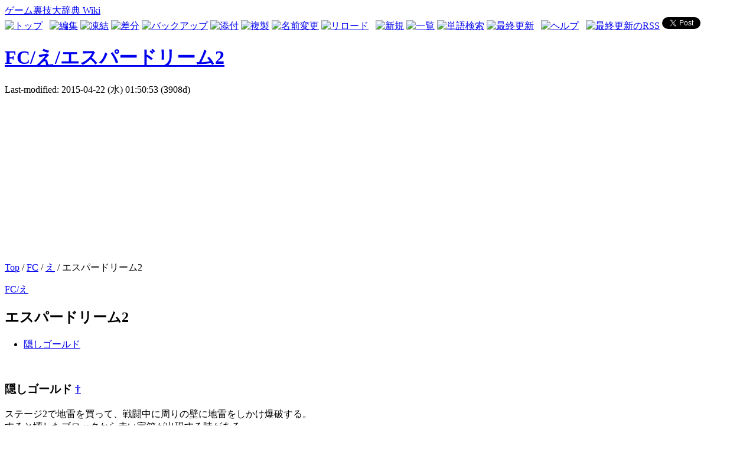

--- FILE ---
content_type: text/html; charset=UTF-8
request_url: http://urawazagame.com/index.php?FC%2F%E3%81%88%2F%E3%82%A8%E3%82%B9%E3%83%91%E3%83%BC%E3%83%89%E3%83%AA%E3%83%BC%E3%83%A02
body_size: 13720
content:
<?xml version="1.0" encoding="UTF-8" ?>
<!DOCTYPE html PUBLIC "-//W3C//DTD XHTML 1.1//EN" "http://www.w3.org/TR/xhtml11/DTD/xhtml11.dtd">
<html xmlns="http://www.w3.org/1999/xhtml" xml:lang="ja">
<head>
 <meta http-equiv="content-type" content="application/xhtml+xml; charset=UTF-8" />
 <meta http-equiv="content-style-type" content="text/css" />
 <meta http-equiv="content-language" content="ja">
  
 <title>FC/え/エスパードリーム2 - ゲーム裏技大辞典 Wiki</title>

 <link rel="SHORTCUT ICON" href="image/favicon.ico" />
 <link rel="stylesheet" href="skin/180wiki.css" title="180wiki" type="text/css" charset="utf-8" />
 <link rel="alternate" type="application/rss+xml" title="RSS" href="http://urawazagame.com/index.php?cmd=rss" />

 
 <meta http-equiv="Keywords" content="ファミコン,エスパードリーム2,裏技" />

<!-- ■BEGIN google Analytics tarckingcode -->
<script>
  (function(i,s,o,g,r,a,m){i['GoogleAnalyticsObject']=r;i[r]=i[r]||function(){
  (i[r].q=i[r].q||[]).push(arguments)},i[r].l=1*new Date();a=s.createElement(o),
  m=s.getElementsByTagName(o)[0];a.async=1;a.src=g;m.parentNode.insertBefore(a,m)
  })(window,document,'script','//www.google-analytics.com/analytics.js','ga');

  ga('create', 'UA-20587766-13', 'auto');
  ga('send', 'pageview');

</script>
<!-- □END google Analytics tarckingcode -->

<!--■BEGIN google auto adsense code -->
<script data-ad-client="ca-pub-3763007466443583" async src="https://pagead2.googlesyndication.com/pagead/js/adsbygoogle.js"></script>
<!--□END google auto adsense code -->

</head>
<body>
<div id="wrapper"><!-- ■BEGIN id:wrapper -->
<!-- ◆ Header ◆ ========================================================== -->
<div id="header">
<div id="logo"><a href="http://urawazagame.com/index.php?%E3%83%88%E3%83%83%E3%83%97%E3%83%9A%E3%83%BC%E3%82%B8">ゲーム裏技大辞典 Wiki</a></div>
</div>

<!-- ◆ Content ◆ ========================================================= -->
<div id="main"><!-- ■BEGIN id:main -->
<div id="wrap_content"><!-- ■BEGIN id:wrap_content -->

<!-- ◆ anchor ◆ -->
<div id="navigator"></div>

<!-- ◆ Toolbar ◆ -->
<!-- ■BEGIN id:toolbar -->
<div id="toolbar">
 <a href="http://urawazagame.com/index.php?%E3%83%88%E3%83%83%E3%83%97%E3%83%9A%E3%83%BC%E3%82%B8"><img src="image/top.png" width="20" height="20" alt="トップ" title="トップ" /></a>
 &nbsp;
 	<a href="http://urawazagame.com/index.php?cmd=edit&amp;page=FC%2F%E3%81%88%2F%E3%82%A8%E3%82%B9%E3%83%91%E3%83%BC%E3%83%89%E3%83%AA%E3%83%BC%E3%83%A02"><img src="image/edit.png" width="20" height="20" alt="編集" title="編集" /></a>			<a href="http://urawazagame.com/index.php?cmd=freeze&amp;page=FC%2F%E3%81%88%2F%E3%82%A8%E3%82%B9%E3%83%91%E3%83%BC%E3%83%89%E3%83%AA%E3%83%BC%E3%83%A02"><img src="image/freeze.png" width="20" height="20" alt="凍結" title="凍結" /></a>	  <a href="http://urawazagame.com/index.php?cmd=diff&amp;page=FC%2F%E3%81%88%2F%E3%82%A8%E3%82%B9%E3%83%91%E3%83%BC%E3%83%89%E3%83%AA%E3%83%BC%E3%83%A02"><img src="image/diff.png" width="20" height="20" alt="差分" title="差分" /></a>	<a href="http://urawazagame.com/index.php?cmd=backup&amp;page=FC%2F%E3%81%88%2F%E3%82%A8%E3%82%B9%E3%83%91%E3%83%BC%E3%83%89%E3%83%AA%E3%83%BC%E3%83%A02"><img src="image/backup.png" width="20" height="20" alt="バックアップ" title="バックアップ" /></a>			<a href="http://urawazagame.com/index.php?plugin=attach&amp;pcmd=upload&amp;page=FC%2F%E3%81%88%2F%E3%82%A8%E3%82%B9%E3%83%91%E3%83%BC%E3%83%89%E3%83%AA%E3%83%BC%E3%83%A02"><img src="image/file.png" width="20" height="20" alt="添付" title="添付" /></a>		<a href="http://urawazagame.com/index.php?plugin=template&amp;refer=FC%2F%E3%81%88%2F%E3%82%A8%E3%82%B9%E3%83%91%E3%83%BC%E3%83%89%E3%83%AA%E3%83%BC%E3%83%A02"><img src="image/copy.png" width="20" height="20" alt="複製" title="複製" /></a>	<a href="http://urawazagame.com/index.php?plugin=rename&amp;refer=FC%2F%E3%81%88%2F%E3%82%A8%E3%82%B9%E3%83%91%E3%83%BC%E3%83%89%E3%83%AA%E3%83%BC%E3%83%A02"><img src="image/rename.png" width="20" height="20" alt="名前変更" title="名前変更" /></a> <a href="http://urawazagame.com/index.php?FC%2F%E3%81%88%2F%E3%82%A8%E3%82%B9%E3%83%91%E3%83%BC%E3%83%89%E3%83%AA%E3%83%BC%E3%83%A02"><img src="image/reload.png" width="20" height="20" alt="リロード" title="リロード" /></a> &nbsp;
	<a href="http://urawazagame.com/index.php?plugin=newpage&amp;refer=FC%2F%E3%81%88%2F%E3%82%A8%E3%82%B9%E3%83%91%E3%83%BC%E3%83%89%E3%83%AA%E3%83%BC%E3%83%A02"><img src="image/new.png" width="20" height="20" alt="新規" title="新規" /></a> <a href="http://urawazagame.com/index.php?cmd=list"><img src="image/list.png" width="20" height="20" alt="一覧" title="一覧" /></a> <a href="http://urawazagame.com/index.php?cmd=search"><img src="image/search.png" width="20" height="20" alt="単語検索" title="単語検索" /></a> <a href="http://urawazagame.com/index.php?RecentChanges"><img src="image/recentchanges.png" width="20" height="20" alt="最終更新" title="最終更新" /></a> &nbsp; <a href="http://urawazagame.com/index.php?Help"><img src="image/help.png" width="20" height="20" alt="ヘルプ" title="ヘルプ" /></a> &nbsp; <a href="http://urawazagame.com/index.php?cmd=rss&amp;ver=1.0"><img src="image/rss.png" width="36" height="14" alt="最終更新のRSS" title="最終更新のRSS" /></a>
<!-- ■BEGIN social button -->
<a href="https://twitter.com/share" class="twitter-share-button" data-via="soltypig">Tweet</a>
<script>!function(d,s,id){var js,fjs=d.getElementsByTagName(s)[0],p=/^http:/.test(d.location)?'http':'https';if(!d.getElementById(id)){js=d.createElement(s);js.id=id;js.src=p+'://platform.twitter.com/widgets.js';fjs.parentNode.insertBefore(js,fjs);}}(document, 'script', 'twitter-wjs');</script>

<!-- +1 ボタン を表示したい位置に次のタグを貼り付けてください。 -->
<div class="g-plusone" data-size="medium" data-href="http://urawazagame.com/index.php?%E3%83%88%E3%83%83%E3%83%97%E3%83%9A%E3%83%BC%E3%82%B8"></div>
<!-- □END social button -->

</div><!-- □END id:toolbar -->

<div id="content"><!-- ■BEGIN id:content -->
<h1 class="title"><a href="http://urawazagame.com/index.php?plugin=related&amp;page=FC%2F%E3%81%88%2F%E3%82%A8%E3%82%B9%E3%83%91%E3%83%BC%E3%83%89%E3%83%AA%E3%83%BC%E3%83%A02">FC/え/エスパードリーム2</a> </h1>
<!-- ■BEGIN id:lastmodified -->
<div id="lastmodified">Last-modified: 2015-04-22 (水) 01:50:53  (3908d)</div>
<!-- □END id:lastmodified -->
<div id="topicpath"><!-- ■BEGIN id:topicpath -->

<!-- ■BEGIN google adsense top -->
<script async src="https://pagead2.googlesyndication.com/pagead/js/adsbygoogle.js"></script>
<!-- urawazadaijiten_main -->
<ins class="adsbygoogle"
     style="display:block"
     data-ad-client="ca-pub-3763007466443583"
     data-ad-slot="6958842607"
     data-ad-format="auto"></ins>
<script>
     (adsbygoogle = window.adsbygoogle || []).push({});
</script>
<!-- □END google adsense top -->

<div><a href="http://urawazagame.com/index.php?%E3%83%88%E3%83%83%E3%83%97%E3%83%9A%E3%83%BC%E3%82%B8" title="トップページ (2145d)">Top</a> / <a href="http://urawazagame.com/index.php?FC">FC</a> / <a href="http://urawazagame.com/index.php?FC%2F%E3%81%88">え</a> / エスパードリーム2</div></div><!-- □END id:topicpath -->
<div id="body"><!-- ■BEGIN id:body -->
<p><a href="http://urawazagame.com/index.php?FC%2F%E3%81%88" title="FC/え (4038d)">FC/え</a></p>

<h2 id="content_2_0">エスパードリーム2</h2>

<div class="contents">
<a id="contents_1"></a>
<ul class="list2" style="padding-left:16px;margin-left:16px"><li><a href="#daf34c83"> 隠しゴールド </a></li></ul>
</div>

<div class="spacer">&nbsp;</div>
<h3 id="content_1_0">隠しゴールド  <a class="anchor_super" id="daf34c83" href="http://urawazagame.com/index.php?FC%2F%E3%81%88%2F%E3%82%A8%E3%82%B9%E3%83%91%E3%83%BC%E3%83%89%E3%83%AA%E3%83%BC%E3%83%A02#daf34c83" title="daf34c83">&dagger;</a></h3>
<p>ステージ2で地雷を買って、戦闘中に周りの壁に地雷をしかけ爆破する。<br />
すると壊したブロックから赤い宝箱が出現する時がある。<br />
これを取れば500ゴールドもらえる。</p>
<div class="spacer">&nbsp;</div>
<div class="spacer">&nbsp;</div>
</div><!-- □END id:body -->
<div id="summary"><!-- ■BEGIN id:summary -->
<!-- □END id:note -->
<div id="trackback"><!-- ■BEGIN id:trackback -->

</div><!-- □ END id:trackback -->
<!-- □ END id:related -->

<!-- ■BEGIN google adsense bottom -->
<br />
<div align="center">
<script async src="https://pagead2.googlesyndication.com/pagead/js/adsbygoogle.js"></script>
<!-- urawazadaijiten_bigbottom -->
<ins class="adsbygoogle"
     style="display:block"
     data-ad-client="ca-pub-3763007466443583"
     data-ad-slot="8435575807"
     data-ad-format="auto"></ins>
<script>
     (adsbygoogle = window.adsbygoogle || []).push({});
</script>
</div>
<br />
<!-- □ END google adsense bottom -->

<!-- □ END id:attach -->
</div><!-- □ END id:summary -->
</div><!-- □END id:content -->
</div><!-- □ END id:wrap_content -->
<!-- ◆sidebar◆ ========================================================== -->
<div id="wrap_sidebar"><!-- ■BEGIN id:wrap_sidebar -->
<div id="sidebar">


<!-- ■BEGIN id:menubar -->
<div id="menubar" >
<h2 id="content_3_0">キーワード検索</h2>
<form action="http://urawazagame.com/index.php?cmd=search" method="post"> 
<div><input type="hidden" name="encode_hint" value="ぷ" /></div> 
<div><input type="hidden" name="encode_hint" value="ぷ" /></div>
 <div>
  <input type="text"  name="word" value="" size="18" />
 </div>
 <div>
  <input type="radio" name="type" id="_p_search_AND" value="AND"  checked="checked" />
  <label for="_p_search_AND">AND検索</label>
  <input type="radio" name="type" id="_p_search_OR"  value="OR"    />
  <label for="_p_search_OR">OR検索</label>
  &nbsp;<input type="submit" value="検索" />
 </div>

</form>

<div class="jumpmenu"><a href="#navigator">&uarr;</a></div><h2 id="content_3_1">据え置きハード</h2>
<p><a href="http://urawazagame.com/index.php?FC" title="FC (4040d)">FC</a></p>
<p><a href="http://urawazagame.com/index.php?SFC" title="SFC (4040d)">SFC</a></p>
<p><a href="http://urawazagame.com/index.php?N64" title="N64 (4040d)">N64</a></p>
<p><a href="http://urawazagame.com/index.php?GC" title="GC (4040d)">GC</a></p>
<p><a href="http://urawazagame.com/index.php?Wii" title="Wii (4040d)">Wii</a></p>
<p><a href="http://urawazagame.com/index.php?WiiU" title="WiiU (4040d)">WiiU</a></p>
<p><a href="http://urawazagame.com/index.php?MD" title="MD (4040d)">MD</a></p>
<p><a href="http://urawazagame.com/index.php?SS" title="SS (4040d)">SS</a></p>
<p><a href="http://urawazagame.com/index.php?DC" title="DC (4040d)">DC</a></p>
<p><a href="http://urawazagame.com/index.php?PS" title="PS (4040d)">PS</a></p>
<p><a href="http://urawazagame.com/index.php?PS2" title="PS2 (4040d)">PS2</a></p>
<p><a href="http://urawazagame.com/index.php?PS3" title="PS3 (4040d)">PS3</a></p>
<p><a href="http://urawazagame.com/index.php?PS4" title="PS4 (4040d)">PS4</a></p>
<p><a href="http://urawazagame.com/index.php?PCE" title="PCE (4040d)">PCE</a></p>
<p><a href="http://urawazagame.com/index.php?PCFX" title="PCFX (4040d)">PCFX</a></p>
<p><a href="http://urawazagame.com/index.php?NEO" title="NEO (4036d)">NEO</a></p>
<p><a href="http://urawazagame.com/index.php?3DO" title="3DO (4040d)">3DO</a></p>
<p><a href="http://urawazagame.com/index.php?Xbox" title="Xbox (4040d)">Xbox</a></p>
<p><a href="http://urawazagame.com/index.php?Xb360" title="Xb360 (4040d)">Xb360</a></p>
<p><a href="http://urawazagame.com/index.php?XbOne" title="XbOne (4040d)">XbOne</a></p>

<div class="jumpmenu"><a href="#navigator">&uarr;</a></div><h2 id="content_3_2">携帯ハード</h2>
<p><a href="http://urawazagame.com/index.php?GB" title="GB (4040d)">GB</a></p>
<p><a href="http://urawazagame.com/index.php?VB" title="VB (4040d)">VB</a></p>
<p><a href="http://urawazagame.com/index.php?GBA" title="GBA (4040d)">GBA</a></p>
<p><a href="http://urawazagame.com/index.php?NDS" title="NDS (4040d)">NDS</a></p>
<p><a href="http://urawazagame.com/index.php?3DS" title="3DS (4040d)">3DS</a></p>
<p><a href="http://urawazagame.com/index.php?PSP" title="PSP (4040d)">PSP</a></p>
<p><a href="http://urawazagame.com/index.php?Vita" title="Vita (4040d)">Vita</a></p>
<p><a href="http://urawazagame.com/index.php?GG" title="GG (4040d)">GG</a></p>
<p><a href="http://urawazagame.com/index.php?NGP" title="NGP (4040d)">NGP</a></p>
<p><a href="http://urawazagame.com/index.php?WS" title="WS (4040d)">WS</a></p>
<div class="spacer">&nbsp;</div>
<p>Total: 1658</p>
<p>Today: 1</p>
<p>Yesterday: 0</p>
</div>
<!-- □END id:menubar -->

</div><!-- □END id:sidebar -->
</div><!-- □END id:wrap_sidebar -->
</div><!-- □END id:main -->
<!-- ◆ Footer ◆ ========================================================== -->
<div id="footer"><!-- ■BEGIN id:footer -->
 Site admin: <a href="http://saralymangame.blog98.fc2.com/">大人のゲーム2ch雑談所</a><p />
 <strong>PukiWiki 1.5.0</strong> Copyright &copy; 2001-2006 <a href="http://pukiwiki.sourceforge.jp/">PukiWiki Developers Team</a>. License is <a href="http://www.gnu.org/licenses/gpl.html">GPL</a>.<br /> Based on "PukiWiki" 1.3 by <a href="http://factage.com/yu-ji/">yu-ji</a>.
 Designed by <a href="http://180xz.com/wiki/">180.style</a>. 
 Powered by PHP . 
 HTML convert time: 0.048 sec.
</div><!-- □END id:footer -->
<!-- ◆ END ◆ ============================================================= -->
</div><!-- □END id:wrapper -->

</body>
</html>


--- FILE ---
content_type: text/html; charset=utf-8
request_url: https://www.google.com/recaptcha/api2/aframe
body_size: 266
content:
<!DOCTYPE HTML><html><head><meta http-equiv="content-type" content="text/html; charset=UTF-8"></head><body><script nonce="YhRx0DfYa8U1Ep2NwpqatA">/** Anti-fraud and anti-abuse applications only. See google.com/recaptcha */ try{var clients={'sodar':'https://pagead2.googlesyndication.com/pagead/sodar?'};window.addEventListener("message",function(a){try{if(a.source===window.parent){var b=JSON.parse(a.data);var c=clients[b['id']];if(c){var d=document.createElement('img');d.src=c+b['params']+'&rc='+(localStorage.getItem("rc::a")?sessionStorage.getItem("rc::b"):"");window.document.body.appendChild(d);sessionStorage.setItem("rc::e",parseInt(sessionStorage.getItem("rc::e")||0)+1);localStorage.setItem("rc::h",'1767342465712');}}}catch(b){}});window.parent.postMessage("_grecaptcha_ready", "*");}catch(b){}</script></body></html>

--- FILE ---
content_type: text/plain
request_url: https://www.google-analytics.com/j/collect?v=1&_v=j102&a=1294674721&t=pageview&_s=1&dl=http%3A%2F%2Furawazagame.com%2Findex.php%3FFC%252F%25E3%2581%2588%252F%25E3%2582%25A8%25E3%2582%25B9%25E3%2583%2591%25E3%2583%25BC%25E3%2583%2589%25E3%2583%25AA%25E3%2583%25BC%25E3%2583%25A02&ul=en-us%40posix&dt=FC%2F%E3%81%88%2F%E3%82%A8%E3%82%B9%E3%83%91%E3%83%BC%E3%83%89%E3%83%AA%E3%83%BC%E3%83%A02%20-%20%E3%82%B2%E3%83%BC%E3%83%A0%E8%A3%8F%E6%8A%80%E5%A4%A7%E8%BE%9E%E5%85%B8%20Wiki&sr=1280x720&vp=1280x720&_u=IEBAAEABAAAAACAAI~&jid=712408683&gjid=1469674337&cid=41984935.1767342464&tid=UA-20587766-13&_gid=1588410790.1767342464&_r=1&_slc=1&z=1522628295
body_size: -285
content:
2,cG-EC71Z63QNB